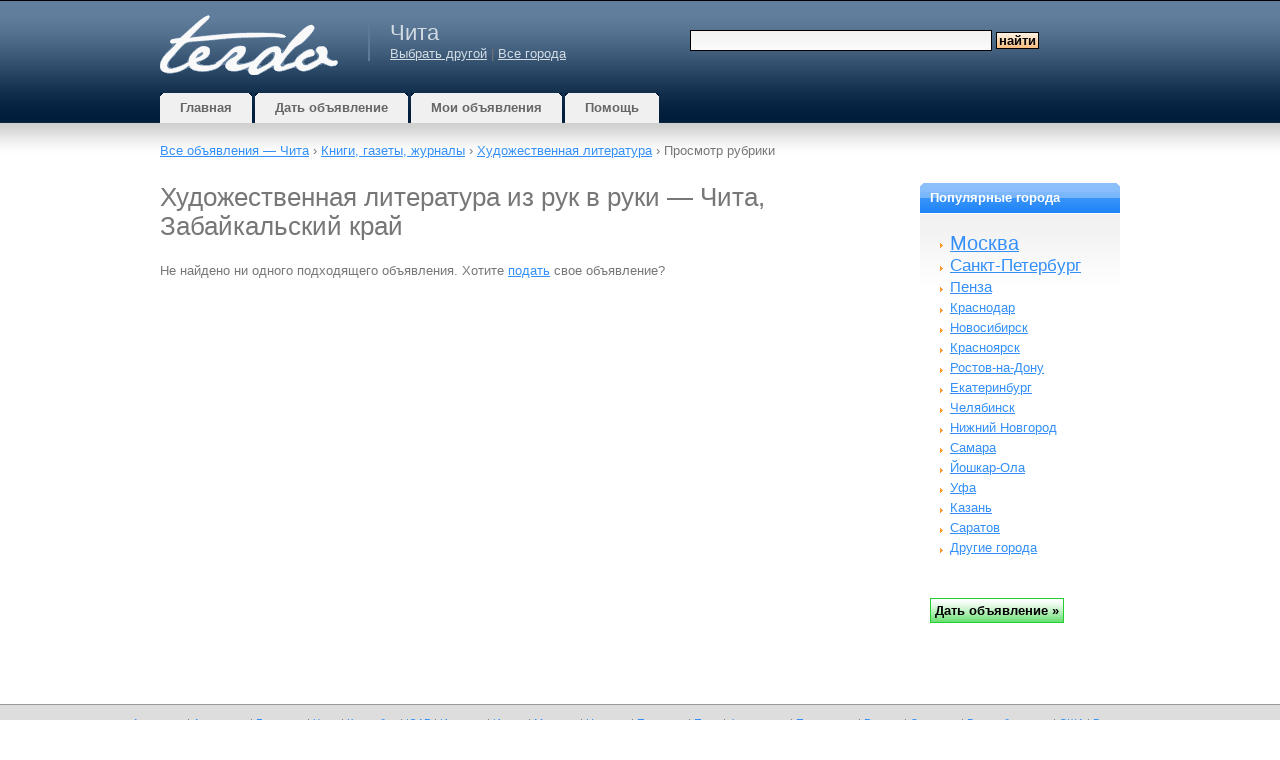

--- FILE ---
content_type: text/html; charset=UTF-8
request_url: https://chita.terdo.ru/category/147/
body_size: 6849
content:
<!DOCTYPE html>
<html xmlns="http://www.w3.org/1999/xhtml" lang="ru">
<head>
	<meta http-equiv="content-type" content="text/html; charset=UTF-8" />
    <meta name="viewport" content="width=device-width, initial-scale=1">
    <script>
    var jQl={q:[],dq:[],gs:[],ready:function(a){"function"==typeof a&&jQl.q.push(a);return jQl},getScript:function(a,c){jQl.gs.push([a,c])},unq:function(){for(var a=0;a<jQl.q.length;a++)jQl.q[a]();jQl.q=[]},ungs:function(){for(var a=0;a<jQl.gs.length;a++)jQuery.getScript(jQl.gs[a][0],jQl.gs[a][1]);jQl.gs=[]},bId:null,boot:function(a){"undefined"==typeof window.jQuery.fn?jQl.bId||(jQl.bId=setInterval(function(){jQl.boot(a)},25)):(jQl.bId&&clearInterval(jQl.bId),jQl.bId=0,jQl.unqjQdep(),jQl.ungs(),jQuery(jQl.unq()), "function"==typeof a&&a())},booted:function(){return 0===jQl.bId},loadjQ:function(a,c){setTimeout(function(){var b=document.createElement("script");b.src=a;document.getElementsByTagName("head")[0].appendChild(b)},1);jQl.boot(c)},loadjQdep:function(a){jQl.loadxhr(a,jQl.qdep)},qdep:function(a){a&&("undefined"!==typeof window.jQuery.fn&&!jQl.dq.length?jQl.rs(a):jQl.dq.push(a))},unqjQdep:function(){if("undefined"==typeof window.jQuery.fn)setTimeout(jQl.unqjQdep,50);else{for(var a=0;a<jQl.dq.length;a++)jQl.rs(jQl.dq[a]); jQl.dq=[]}},rs:function(a){var c=document.createElement("script");document.getElementsByTagName("head")[0].appendChild(c);c.text=a},loadxhr:function(a,c){var b;b=jQl.getxo();b.onreadystatechange=function(){4!=b.readyState||200!=b.status||c(b.responseText,a)};try{b.open("GET",a,!0),b.send("")}catch(d){}},getxo:function(){var a=!1;try{a=new XMLHttpRequest}catch(c){for(var b=["MSXML2.XMLHTTP.5.0","MSXML2.XMLHTTP.4.0","MSXML2.XMLHTTP.3.0","MSXML2.XMLHTTP","Microsoft.XMLHTTP"],d=0;d<b.length;++d){try{a= new ActiveXObject(b[d])}catch(e){continue}break}}finally{return a}}};if("undefined"==typeof window.jQuery){var $=jQl.ready,jQuery=$;$.getScript=jQl.getScript};

        jQl.loadjQ('//ajax.googleapis.com/ajax/libs/jquery/3.7.1/jquery.min.js');
    </script>
    <!--[if gt IE 7]><!-->
    <link rel="stylesheet" href="//www.terdo.ru/css/wdu.css?20240913" type="text/css" media="all" />
    <!--<![endif]-->
	<!--[if lt IE 7]>
	<link href="/css/default.css?20150422" rel="stylesheet" type="text/css" />
    <script defer type="text/javascript" src="/js/pngfix.js"></script>
	<![endif]-->
    <link rel="shortcut icon" href="/favicon.ico" />
        
                    <script type="text/javascript" src="//www.terdo.ru/js/posting.js" defer></script>
            	<script type="text/javascript">
		var mainHostUrl = '//www.terdo.ru';
		var addthis_disable_flash = true;
		            window.google_analytics_uacct = "UA-151067-2";
            var _uacct = "UA-151067-2";
            var _gaq = _gaq || [];
            _gaq.push(['_setAccount', 'UA-151067-2']);
            _gaq.push(['_setDomainName', '.terdo.ru']);
            _gaq.push(['_trackPageview']);
            _gaq.push(['_addOrganic', "images.yandex.ru", "text", true]);
            _gaq.push(['_addOrganic', "go.mail.ru", "q"]);
            _gaq.push(['_addOrganic', "nova.rambler.ru", "query", true]);
            _gaq.push(['_addOrganic', "nigma.ru", "s"]);
		    </script>

            
	<title>Художественная литература из рук в руки &mdash; Чита, Забайкальский край - Terdo</title>
	<meta name="keywords" content="" />
    <meta name="description" content="" />
		   <meta name="ROBOTS" content="NOINDEX,NOFOLLOW" />
                <link rel="canonical" href="https://chita.terdo.ru/category/147/"/>
    
    
	</head>
<body>

    	<div id="nonFooter">
<div id="header-wrap">
<div id="header">
	<div id="logo">
        <a href="https://chita.terdo.ru/"><img width="178" height="60" alt="Доска объявлений" src="//www.terdo.ru/images/terdo-logo.gif" /></a>
	</div>
	<div id="city">
    <h2>Чита</h2>
	         <a href="https://www.terdo.ru/selectcity/">Выбрать другой</a>  |
                <a href="https://www.terdo.ru/category/147/" class="headerCity">Все города</a>
	 	</div>
	<div id="search">
        			<form method="get" action="https://chita.terdo.ru/search/">
				<fieldset>
				<input id="searchinput" type="text" name="query" value="" />
				<input id="searchsubmit" type="submit" value="Найти" class="searchsubmit" />
				</fieldset>
			</form>
		    </div>
    <div class="compactMenuButton">
        <img class="searchIcon" src="//www.terdo.ru/images/icons3/search96.png" width="36" height="36" alt="Найти"/>
        <img class="menuIcon" src="//www.terdo.ru/images/icons3/menu96.png" width="36" height="36" alt="Menu" />
    </div>
    <div class="compactMenu">
    </div>
</div>
</div>
<div id="menu">
	<ul>
		<li class="inactive">
			<a href="https://chita.terdo.ru/"><b>Главная</b></a>
		</li>
		<li class="inactive">
		     			     <a href="https://www.terdo.ru/post/">
			 			<b>Дать объявление</b></a>
		</li>
		<li class="inactive">
			<a href="https://www.terdo.ru/my/"><b>Мои объявления</b></a>
		</li>
		<li class="inactive">
			<a href="https://www.terdo.ru/help/"><b>Помощь</b></a>
		</li>
	</ul>
</div>
<div id="page">
        					<div class="sitepath" id="sitepath">
				                     <a href="https://chita.terdo.ru/"
                     >Все объявления                         &mdash;                        Чита</a> &rsaquo;
				 
				 <a href="/category/146/">
                                    Книги, газеты, журналы</a>
                                 &rsaquo; <a href="/category/147/">
                                    Художественная литература</a>
                                 &rsaquo; 									Просмотр рубрики															</div>
			<div id="content">
		




<script type="text/javascript">
<!--

    $(document).ready(function() {
                
    });
    
    
    var doCleanData = false;
    var showDetailedErrorMessage = false;
	$(document).ready(function(){
		$("#customSearchForm").submit(validateForm);
    });
    
	var isValid = 1;
	function validateForm(form)
    {
            doCleanData = typeof doCleanData !== 'undefined' ? doCleanData : true;
            showDetailedErrorMessage = typeof showDetailedErrorMessage !== 'undefined' ? showDetailedErrorMessage : true;

            $("#submit").prop('disabled', true);
			isValid = 1;
			$(".notValid").removeClass("notValid");
			$("#validationError").hide();
            $(".verror").each(function() {
              $(this).remove();
            });

            var typesToCheck = {
                int:new RegExp(/^[\d|\s]+$/),
                float:new RegExp(/^[\d|\s|\.|,]+$/),
                email:new RegExp(/^[a-z0-9!#$%&'*+\/=?^_`{|}~-]+(?:\.[a-z0-9!#$%&'*+\/=?^_`{|}~-]+)*@(?:[a-z0-9](?:[a-z0-9-]*[a-z0-9])?\.)+(?:[A-Z]{2}|com|org|net|gov|mil|biz|info|mobi|name|aero|jobs|museum|online|travel|store)$/i)
            };
            
            if ( doCleanData == true ) {
                cleanData(form, typesToCheck);
            }
            
            if (typeof($("#select-location-by-zip-ajax #custom_zip_code").val()) != 'undefined') {
                lookupZipCode("select-location-by-zip-ajax", 0);
            }

			$.each($(".required_field"), function(i, obj) {
				if (!obj.value || obj.value == '0') {
					highlightNotValid("[name='" + obj.name + "']", 'Незаполнено обязательное поле');
				}
			});


			$.each(typesToCheck, function(typeId, regexp) {
				$.each($(".type_" + typeId+":not(.notValid)"), function(j, obj) {
					if ( obj.value != '' && !obj.value.match(regexp) ) {
						highlightNotValid("[name='" + obj.name + "']", 'Содержит недопустимые символы или несоответствует шаблону');
					}
				});
			});

			$.each($("[minlength]"), function(i, obj) {
				if ( $(this).val().length < $(this).attr("minlength") ) {
					highlightNotValid("[name='" + obj.name + "']", 'Минимальная длина: '+$(this).attr("minlength")+' символов');
				}
			});

            $.each($("[maxlength]"), function(i, obj) {
                if ( $(this).val().length > $(this).attr("maxlength") ) {
                    highlightNotValid("[name='" + obj.name + "']", 'Max length is '+$(this).attr("maxlength")+' символов');
                }
            });

			if ( typeof($("#password_confirm").val()) != 'undefined' && $("#password").val() != $("#password_confirm").val() ) {
				highlightNotValid("[name=password]", 'Пароли не совпадают');
			}

            if (!isValid) {
                if ( showDetailedErrorMessage ) {
                    $("#validationError").html('\
                        <h1>Ошибка</h1>\
                        Не все поля заполнены корректно, пожалуйста исправьте поля выделенные цветом и попробуйте еще раз.\
                        Для получения более подробных сведений об ошибке в каждом конкретном поле, наведите на него мышью, через секунду появится всплывающая подсказка.\
                        <br /><br />\
                    ');
                    $("#validationError").show("normal");
                }
				logErrors();
                $("#submit").prop('disabled', false);
				return false;
			}

			return true;

	}
	
	function cleanData(form, typesToCheck) {
	   var int_clean = new RegExp(/[^\d]+$/g);
       var int_clean2 = new RegExp(/^[^\d]+/g);	   
	   $.each($(".type_int"), function(i, obj) {
	       var orig_value = obj.value;
	       $(this).val(obj.value.replace(int_clean, ""));
           $(this).val(obj.value.replace(int_clean2, ""));
           if ( $(this).hasClass("required_field") && !obj.value.match(typesToCheck["int"]) ) {
            $(this).val(orig_value);
           }	       
	   });

	   var float_clean = new RegExp(/[^\d]+$/g);
       var float_clean2 = new RegExp(/^[^\d]+/g);	   
       $.each($(".type_float"), function(i, obj) {
           var orig_value = obj.value;
           $(this).val(obj.value.replace(float_clean, ""));
           $(this).val(obj.value.replace(float_clean2, ""));
           if ( $(this).hasClass("required_field") && !obj.value.match(typesToCheck["float"]) ) {
            $(this).val(orig_value);
           }           
       });

	   var email_clean = new RegExp(/\s+/g);
	   var email_clean2 = new RegExp(/,/g);
       $.each($(".type_email"), function(i, obj) {
           $(this).val(obj.value.replace(email_clean, ""));
           $(this).val(obj.value.replace(email_clean2, "."));           
       });
	}

	function highlightNotValid(id, title)
	{
		isValid = 0;
		$(id).addClass("notValid");
		$(id).on("keydown", function () { $(this).removeClass("notValid"); });
		$(id).on("click", function () { removeHighlightion(id); });

		if ( typeof(title) != 'undefined' ) {
			$(id).attr("title", title);
		}
		
		$(id).parent().append('<div class="verror verror_for_' + $(id).attr("name") +'">' + title + '</div>');
	}

	function removeHighlightion(id)
	{
		$(id).removeClass("notValid");
		// $(id).unbind();
		$('.verror_for_' + $(id).attr("name")).each(function() {
		  $(this).remove();
		});
		if ( $(".verror").html() == null ) {
		  $("#validationError").hide();  
		}
    }

    function recaptchaValidatorHelper()
    {
        removeHighlightion("#is_captcha_solved");
        $("#is_captcha_solved").val("1");
    }
	
	function logErrors()
	{
	    var log_message = '';
        $.each($(".notValid"), function(i, obj) {
            log_message += obj.name + ': ' + obj.value + ' (' + obj.title + ")\n";
            var field_name = $("[for='" + obj.name + "']").html();
            $("#validationError").append('<div class="verror_for_' + obj.name +'">' + field_name + ' &mdash; ' + obj.title + '</div>');            
        });
        if ($("[name=user_email]").length > 0 && !$("[name=user_email]").hasClass("notValid")) {
            log_message += 'user_email: ' + $("[name=user_email]").val() + "\n";
        }
        $.ajax({
          type: "POST",
          url: '/log-ajax/validationerror/',
          data: "message="+log_message,
          success: function(html){
          }
        });
	}

//-->
</script>

    <h1>Художественная литература из рук в руки &mdash; Чита, Забайкальский край</h1>
    
    
    <p></p>
    <p>
	Не найдено ни одного подходящего объявления.
		Хотите <a href="https://www.terdo.ru/post/add/category/147/">подать</a> свое объявление?	</p>

	

    
    
    
    
        


	</div>
	<div id="sidebar">
        <div class="col-one">
            <div class="box-blue">
    <h2 class="section"><b>Популярные города</b></h2>
    <div class="content clearfix">
        <ul>
                                        <li>
            <span class="top1">
                                    <a href="https://msk.terdo.ru/category/147/">
                        Москва</a>
                            </span>
            </li>
                                <li>
            <span class="top2">
                                    <a href="https://spb.terdo.ru/category/147/">
                        Санкт-Петербург</a>
                            </span>
            </li>
                                <li>
            <span class="top3">
                                    <a href="https://penza.terdo.ru/category/147/">
                        Пенза</a>
                            </span>
            </li>
                                <li>
            <span>
                                    <a href="https://krasnodar.terdo.ru/category/147/">
                        Краснодар</a>
                            </span>
            </li>
                                <li>
            <span>
                                    <a href="https://novosibirsk.terdo.ru/category/147/">
                        Новосибирск</a>
                            </span>
            </li>
                                <li>
            <span>
                                    <a href="https://krasnoyarsk.terdo.ru/category/147/">
                        Красноярск</a>
                            </span>
            </li>
                                <li>
            <span>
                                    <a href="https://rostov-na-donu.terdo.ru/category/147/">
                        Ростов-на-Дону</a>
                            </span>
            </li>
                                <li>
            <span>
                                    <a href="https://eburg.terdo.ru/category/147/">
                        Екатеринбург</a>
                            </span>
            </li>
                                <li>
            <span>
                                    <a href="https://chelyabinsk.terdo.ru/category/147/">
                        Челябинск</a>
                            </span>
            </li>
                                <li>
            <span>
                                    <a href="https://nnov.terdo.ru/category/147/">
                        Нижний Новгород</a>
                            </span>
            </li>
                                <li>
            <span>
                                    <a href="https://samara.terdo.ru/category/147/">
                        Самара</a>
                            </span>
            </li>
                                <li>
            <span>
                                    <a href="https://yoshkar-ola.terdo.ru/category/147/">
                        Йошкар-Ола</a>
                            </span>
            </li>
                                <li>
            <span>
                                    <a href="https://ufa.terdo.ru/category/147/">
                        Уфа</a>
                            </span>
            </li>
                                <li>
            <span>
                                    <a href="https://kazan.terdo.ru/category/147/">
                        Казань</a>
                            </span>
            </li>
                                <li>
            <span>
                                    <a href="https://saratov.terdo.ru/category/147/">
                        Саратов</a>
                            </span>
            </li>
                    <li><a href="https://www.terdo.ru/selectcity/">Другие города</a></li>
        </ul>
    </div>
</div>

            	
            	
                
        </div>
                    <div class="newsed_widget">
                <input class="actionbutton" type="submit" onClick="window.open('/post/', '_self')" value="Дать объявление&nbsp;»">
            </div>
                        
        
       
        
        
        
	</div>
	<div style="clear: both;">&nbsp;</div>
</div>
</div>
<div id="footer">
        <p id="countries">
        <a href="https://www.anuncios-argentina.com/">Аргентина</a> |
        <a href="https://www.chaosads-australia.com/">Австралия</a> |
        <a href="https://www.classificadosdegraca.com/">Бразилия</a> |
        <a href="https://www.avisos-chile.com/">Чили</a> |
        <a href="https://www.avisos-colombia.com/">Колумбия</a> |
        <a href="https://www.adsafrica.co.za">ЮАР</a> |
        <a href="https://www.ciudadanuncios.es/">Испания</a> |
        <a href="https://www.indads.in/">Индия</a> |
        <a href="https://www.ciudadanuncios.com.mx/">Мексика</a> |
        <a href="https://www.adsafrica.com.ng/">Нигерия</a> |
        <a href="https://www.chaosads.pk/">Пакистан</a> |
        <a href="https://www.ciudadanuncios.pe/">Перу</a> |
        <a href="https://www.chaosads.ph/">Филиппины</a> |
        <a href="https://www.classificadosgratis.com.pt/">Португалия</a> |
        <a href="https://www.terdo.ru/">Россия</a> |
        <a href="https://www.chaosads-singapore.com/">Сингапур</a> |
        <a href="https://www.chaosads.co.uk/">Великобритания</a> |
        <a href="https://www.chaosads.com/">США</a> |
        <a href="https://www.ciudadanuncios.co.ve/">Венесуэла</a>
    </p>
        <p id="legal">
                Copyright &copy; 2026 Terdo &mdash;
        доска бесплатных объявлений, Чита        <br />
        <a href="https://www.terdo.ru/help/#support">Напишите нам</a> |
        <a href="https://www.terdo.ru/privacy_policy/">Политика конфиденциальности</a>
        	</p>
	<span id="counters">

<!-- Rating@Mail.ru counter -->
<script type="text/javascript">
var _tmr = window._tmr || (window._tmr = []);
_tmr.push({id: "1769927", type: "pageView", start: (new Date()).getTime()});
(function (d, w, id) {
  if (d.getElementById(id)) return;
  var ts = d.createElement("script"); ts.type = "text/javascript"; ts.async = true; ts.id = id;
  ts.src = "https://top-fwz1.mail.ru/js/code.js";
  var f = function () {var s = d.getElementsByTagName("script")[0]; s.parentNode.insertBefore(ts, s);};
  if (w.opera == "[object Opera]") { d.addEventListener("DOMContentLoaded", f, false); } else { f(); }
})(document, window, "topmailru-code");
</script><noscript><div>
<img src="https://top-fwz1.mail.ru/counter?id=1769927;js=na" style="border:0;position:absolute;left:-9999px;" alt="Top.Mail.Ru" />
</div></noscript>
<!-- //Rating@Mail.ru counter -->
<!-- Yandex.Metrika counter -->
<script type="text/javascript" >
   (function(m,e,t,r,i,k,a){m[i]=m[i]||function(){(m[i].a=m[i].a||[]).push(arguments)};
   m[i].l=1*new Date();k=e.createElement(t),a=e.getElementsByTagName(t)[0],k.async=1,k.src=r,a.parentNode.insertBefore(k,a)})
   (window, document, "script", "https://mc.yandex.ru/metrika/tag.js", "ym");

   ym(1133833, "init", {
        clickmap:true,
        trackLinks:true,
        accurateTrackBounce:true
   });
</script>
<noscript><div><img src="https://mc.yandex.ru/watch/1133833" style="position:absolute; left:-9999px;" alt="" /></div></noscript>
<!-- /Yandex.Metrika counter -->

<!--LiveInternet counter--><a href="//www.liveinternet.ru/click;terdo"
target="_blank"><img id="licnt0EA7" width="31" height="31" style="border:0" 
title="LiveInternet"
src="[data-uri]"
alt=""/></a><script>(function(d,s){d.getElementById("licnt0EA7").src=
"//counter.yadro.ru/hit;terdo?t45.6;r"+escape(d.referrer)+
((typeof(s)=="undefined")?"":";s"+s.width+"*"+s.height+"*"+
(s.colorDepth?s.colorDepth:s.pixelDepth))+";u"+escape(d.URL)+
";h"+escape(d.title.substring(0,150))+";"+Math.random()})
(document,screen)</script><!--/LiveInternet-->

    </span>

</div>
<script type="text/javascript">

  (function() {
    var ga = document.createElement('script'); ga.type = 'text/javascript'; ga.async = true;
    ga.src = ('https:' == document.location.protocol ? 'https://ssl' : 'http://www') + '.google-analytics.com/ga.js';
    var s = document.getElementsByTagName('script')[0]; s.parentNode.insertBefore(ga, s);
  })();

</script>
    <script type="text/javascript">
$.getScript("//www.terdo.ru/js/jquery.waypoints.min.js", function() {
    });
</script>


    <script type="text/javascript">
    $(document).ready(function() {

        
        $('.compactMenuButton').click(function(e) {
            $('.compactMenu').html(
                '<div class="compactMenuItem">' + $('#search').html() + '</div>' +
                '<div class="compactMenuItem">' + $('#city').html() + '</div>' +
                '<div class="compactMenuItem">' + $('#menu').html() + '</div>');
            $('.compactMenu').toggle();
            $('.chaos_overlay').toggle();
        });
        $('.chaos_overlay').click(function() {
            $('.compactMenu').hide();
            $('.chaos_overlay').hide();
        });
        $('.mn-thumb__label-title-link').css('font-size', '13px');
        $('.mn-thumb__label-title-link').css('text-decoration', 'underline');
        $('.mn-thumb a').css('text-decoration', 'underline');
        $('.mn-thumb__label-title-link').css('font-family', 'Verdana, Arial, Helvetica, sans-serif');
        $('.mn-thumb__label-brand-link').css('font-size', '12px');
        $('.mn-thumb__label-brand-link').css('font-family', 'Verdana, Arial, Helvetica, sans-serif');
                
    });
    </script>
    


<div class="chaos_overlay" style="width: 100%; height: 100%; display: none; position: fixed; top: 0; left: 0; background-color: rgba(0,0,0,0.5);"></div>
</body>
</html>